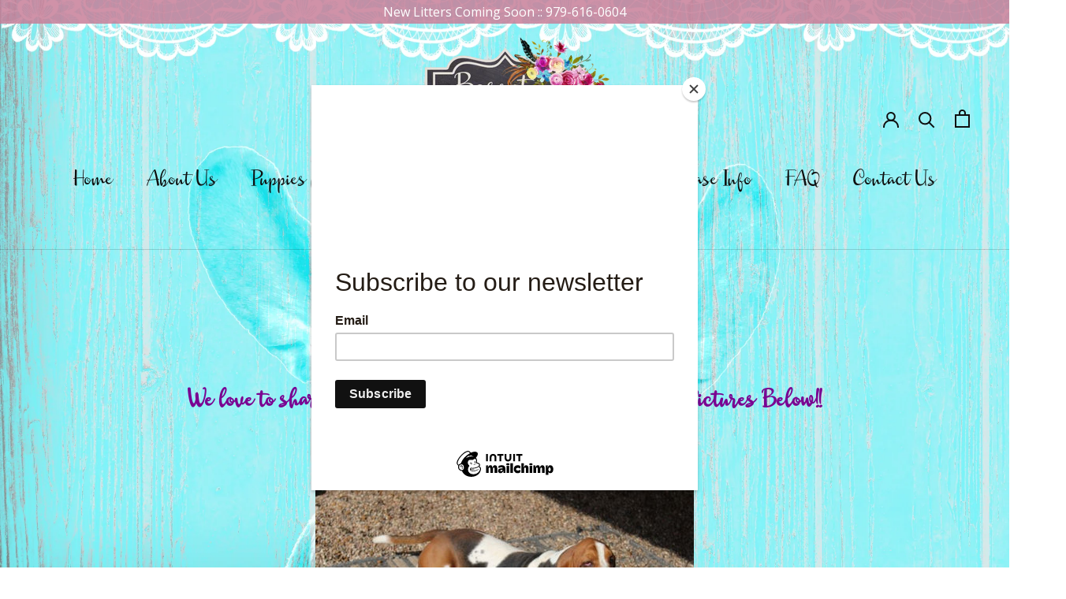

--- FILE ---
content_type: text/css
request_url: https://bassethoundsoftexas.com/cdn/shop/t/7/assets/font.css?v=98838700428698618161600416730
body_size: -713
content:

@font-face {
  font-family: 'Appocalypse';
  src: url('Appocalypse.eot?#iefix') format('embedded-opentype'),  url('Appocalypse.otf')  format('opentype'),
	     url('Appocalypse.woff') format('woff'), url('Appocalypse.ttf')  format('truetype'), url('Appocalypse.svg#Appocalypse') format('svg');
  font-weight: normal;
  font-style: normal;
}


--- FILE ---
content_type: text/css
request_url: https://bassethoundsoftexas.com/cdn/shop/t/7/assets/font2.css?v=23709515763226604061600416731
body_size: -553
content:

@font-face {
  font-family: 'Victoria';
  src: url('Victoria.eot?#iefix') format('embedded-opentype'),  url('Victoria.otf')  format('opentype'),
	     url('Victoria.woff') format('woff'), url('Victoria.ttf')  format('truetype'), url('Victoria.svg#Victoria') format('svg');
  font-weight: normal;
  font-style: normal;
}


--- FILE ---
content_type: text/javascript
request_url: https://bassethoundsoftexas.com/cdn/shop/t/7/assets/custom.js?v=183944157590872491501600416730
body_size: -611
content:
//# sourceMappingURL=/cdn/shop/t/7/assets/custom.js.map?v=183944157590872491501600416730
